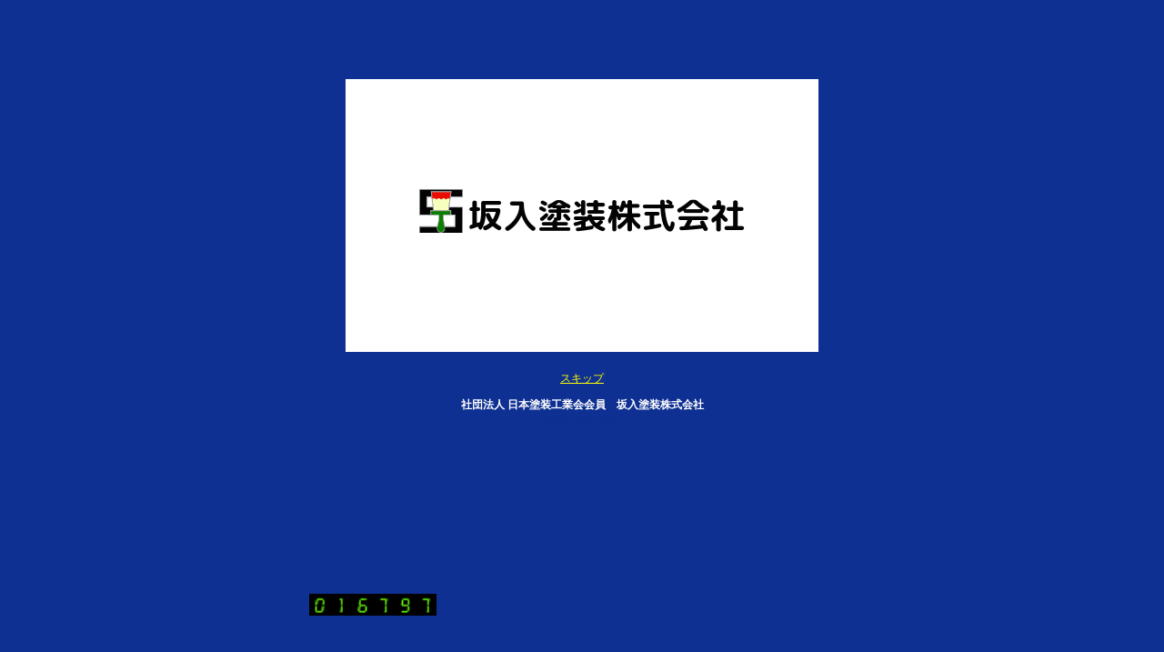

--- FILE ---
content_type: text/html
request_url: https://www.sakairi-tosou.jp/
body_size: 1258
content:
<!DOCTYPE html>
<html>

    <head>
        <meta charset="UTF-8">
        <meta name="robots" content="index,follow" />
        <meta name="viewport" content="width=device-width, initial-scale=1.0, user-scalable=no, maximum-scale=1.0, minimum-scale=1.0" />
<meta name="GENERATOR" content="JustSystems Homepage Builder Version 18.0.7.0 for Windows">
        <title>坂入塗装株式会社/日本塗装工業会会員　建築塗装　茨城県古河市・結城市</title>
        <link href="https://fonts.googleapis.com/earlyaccess/roundedmplus1c.css" rel="stylesheet" />
        <link rel="stylesheet" type="text/css" href="video/css/common.css?v=2.0.1"> </head>

    <body style="top: 10%;">
        <div class="site-wrapper">
            <div class="animation-wrapper" id="jsi-animation-wrapper">
                <div class="animation-frame" id="jsi-animation-frame">
                    <div class="animation-frame-inner">
                        <header class="primary-header">
                            <h1 id="jsi-primary-header">坂入塗装株式会社</h1>
                        </header>
                        <div class="bg-building-first" id="jsi-building-first"> <span></span><span></span><span></span><span></span><span></span><span></span><span></span><span></span><span></span><span></span><span></span><span></span><span></span><span></span><span></span>
                            <p>銀座時事通信本社</p>
                        </div>
                        <div>
                            <div class="bg-building-second" id="jsi-building-second"> <img src="video/images/bg-building-02.jpg"> </div>
                            <p>NTTデータ高層ビル</p>
                        </div>
                        <div class="building-second-items" id="jsi-building-second-items">
                            <div class="building-item-first"> <label class="abs-text">山川仁王門</label> <img src="video/images/item-01.jpg"> </div>
                            <div class="building-item-second"> <label class="abs-text">新歌舞伎座</label> <img src="video/images/item-04.jpg"> </div>
                            <div class="building-item-third"> <label class="abs-text">横浜市／ＭＭ２１</label> <img src="video/images/item-03.jpg"> </div>
                        </div>
                        <div class="building-second-texts" id="jsi-building-second-texts">
                            <p class="building-text-first"> 全国に誇れる<strong>技術力</strong> </p>
                            <p class="building-text-second"> <strong>地域に</strong> <span><small>合った</small>塗装を</span> <em>第一に</em> </p>
                            <p class="building-text-third">真心こめて<br>お手伝い</p>
                        </div>
                        <p class="building-last-message" id="jsi-building-last-message">21世紀の文化を塗装する</p>
                        <div class="building-last-layer" id="jsi-building-last-layer"></div>
                    </div>
                    <div class="site-desc"> <a href="top.html" class="skip-animation">スキップ</a>
                        <p class="company-name">社団法人 日本塗装工業会会員　坂入塗装株式会社<br>
        <font color="#0e3092">塗装業,茨城,結城,</font></p>
                    </div>
                </div>
            </div>

        </div>
        <div class="counter"><img src="http://accnt.sakairi-tosou.mods.jp/cnt/accnt.php?cnt_id=1839408&ac_id=LAA0018642&mode=total" width="140" height="21"></div>
        <script src="video/scripts/libs/jquery-2.2.4.min.js"></script>
        <script src="video/scripts/function.js?v=2.0.1"></script>
    </body>

</html>

--- FILE ---
content_type: text/css
request_url: https://www.sakairi-tosou.jp/video/css/common.css?v=2.0.1
body_size: 2279
content:
@charset "UTF-8";
* {
  margin: 0;
  padding: 0;
  box-sizing: border-box;
}

/* remove border & off descender */
img {
  border: 0;
  vertical-align: middle;
  max-width: 100%;
  height: auto;
}

/* remove descender */
svg,
input,
select,
textarea,
label {
  vertical-align: middle;
}

/* break word for all elements */
*,
*:before,
*:after {
  word-break: break-all;
}

/* [IE8-] New Tag from HTML5 */
main, article, aside, figcaption, figure,
footer, header, nav, section, details, summary {
  display: block;
}

/* for height 100% */
html,
body {
  min-height: 100%;
  font-family: "ヒラギノ明朝 ProN W3", "Hiragino Mincho ProN", "游明朝", YuMincho, "HG明朝E", "ＭＳ Ｐ明朝", "ＭＳ 明朝", serif;
  font-size: 16px;
  line-height: 1.6;
}

html {
  position: relative;
  height: 100%;
}

body {
  background-color: #0e3092;
  min-height: 0;
  position: relative;
  top: 5%;
}

.counter {
  max-width: 600px;
  position: fixed;
  bottom: 6%;
  left: 50%;
  margin-left: -300px;
}
@media (max-width: 500px) {
  .counter {
    left: 2%;
    bottom: 2%;
    margin-left: 0;
  }
}

.site-wrapper {
  padding-top: 15px;
  min-width: 320px;
}

.animation-wrapper {
  max-width: 520px;
  width: 100%;
  margin-left: auto;
  margin-right: auto;
  position: relative;
}

.animation-frame {
  width: 100%;
  padding-top: 57.695%;
  top: 0;
  left: 0;
  margin: auto;
  background-color: #FFFFFF;
  position: absolute;
}

.animation-frame-inner {
  position: absolute;
  top: 0;
  left: 0;
  right: 0;
  bottom: 0;
  margin: auto;
  overflow: hidden;
}

.site-desc {
  position: absolute;
  top: 100%;
  left: 0;
  right: 0;
  padding-top: 20px;
  text-align: center;
  font-size: 12px;
  font-family: 'Hiragino Kaku Gothic Pro', 'ヒラギノ角ゴ Pro W3', Meiryo, メイリオ;
}
.site-desc .skip-animation {
  color: yellow;
}
.site-desc .company-name {
  font-weight: bold;
  color: #FFFFFF;
  padding-top: 10px;
}

.primary-header {
  position: absolute;
  top: 50%;
  left: 50%;
  transform: translate(-50%, -50%);
}
.primary-header > h1 {
  white-space: nowrap;
  font-size: 38px;
  font-family: "Rounded Mplus 1c";
  opacity: 0;
  transition: opacity 3s ease-in;
  padding-left: 54px;
  line-height: 1;
}
@media (max-width: 500px) {
  .primary-header > h1 {
    padding-left: 48px;
    font-size: 32px;
  }
}
@media (max-width: 374px) {
  .primary-header > h1 {
    padding-left: 40px;
    font-size: 26px;
  }
}
.primary-header > h1:before {
  content: '';
  width: 48px;
  height: 48px;
  display: block;
  background: url("../images/sakairiN.jpg") no-repeat;
  background-size: 100% auto;
  position: absolute;
  bottom: 0;
  left: 0;
}
@media (max-width: 500px) {
  .primary-header > h1:before {
    width: 42px;
    height: 42px;
  }
}
@media (max-width: 374px) {
  .primary-header > h1:before {
    width: 34px;
    height: 34px;
  }
}
.primary-header > h1.is-show {
  opacity: 1;
}
.primary-header > h1.is-hide {
  transition: opacity 2s ease-out;
  opacity: 0;
}

.bg-building-first {
  background: url("../images/bg-building-01.jpg") no-repeat;
  background-size: cover;
  position: absolute;
  top: 0;
  left: 0;
  right: 0;
  bottom: 0;
  margin: auto;
  opacity: 0;
  z-index: 20;
  transition: opacity 1s ease-in;
}
.bg-building-first.is-show {
  opacity: 1;
}
.bg-building-first.is-bg-white {
  background: #FFFFFF;
  transition: opacity 17s ease-out;
  opacity: 0;
}
.bg-building-first > span {
  position: absolute;
  width: 20%;
  height: 33.3333%;
  background-color: #FFF;
  opacity: 0.025;
  z-index: 10;
}
.bg-building-first > span.is-show {
  opacity: 1;
}
.bg-building-first > span:nth-of-type(1) {
  top: 0;
}
.bg-building-first > span:nth-of-type(2) {
  top: 0;
}
.bg-building-first > span:nth-of-type(3) {
  top: 0;
}
.bg-building-first > span:nth-of-type(4) {
  top: 0;
}
.bg-building-first > span:nth-of-type(5) {
  top: 0;
}
.bg-building-first > span:nth-of-type(6) {
  top: 33.3333%;
}
.bg-building-first > span:nth-of-type(7) {
  top: 33.3333%;
}
.bg-building-first > span:nth-of-type(8) {
  top: 33.3333%;
}
.bg-building-first > span:nth-of-type(9) {
  top: 33.3333%;
}
.bg-building-first > span:nth-of-type(10) {
  top: 33.3333%;
}
.bg-building-first > span:nth-of-type(11) {
  top: 66.6666%;
}
.bg-building-first > span:nth-of-type(12) {
  top: 66.6666%;
}
.bg-building-first > span:nth-of-type(13) {
  top: 66.6666%;
}
.bg-building-first > span:nth-of-type(14) {
  top: 66.6666%;
}
.bg-building-first > span:nth-of-type(15) {
  top: 66.6666%;
}
.bg-building-first > span:nth-of-type(1) {
  right: 0;
}
.bg-building-first > span:nth-of-type(2) {
  right: 20%;
}
.bg-building-first > span:nth-of-type(3) {
  right: 40%;
}
.bg-building-first > span:nth-of-type(4) {
  right: 60%;
}
.bg-building-first > span:nth-of-type(5) {
  right: 80%;
}
.bg-building-first > span:nth-of-type(6) {
  right: 80%;
}
.bg-building-first > span:nth-of-type(7) {
  right: 60%;
}
.bg-building-first > span:nth-of-type(8) {
  right: 40%;
}
.bg-building-first > span:nth-of-type(9) {
  right: 20%;
}
.bg-building-first > span:nth-of-type(10) {
  right: 0;
}
.bg-building-first > span:nth-of-type(11) {
  right: 0;
}
.bg-building-first > span:nth-of-type(12) {
  right: 20%;
}
.bg-building-first > span:nth-of-type(13) {
  right: 40%;
}
.bg-building-first > span:nth-of-type(14) {
  right: 60%;
}
.bg-building-first > span:nth-of-type(15) {
  right: 80%;
}
.bg-building-first > p {
  font-size: 12px;
  position: absolute;
  bottom: 10px;
  right: 10px;
  z-index: -5;
}
@media (max-width: 374px) {
  .bg-building-first > p {
    font-size: 11px;
  }
}

.bg-building-second {
  position: absolute;
  left: 42%;
  bottom: 0;
  margin: auto;
  transform: translate(-50%, 10%);
  width: 133%;
  transition: transform 20s linear;
  z-index: 10;
  opacity: 0;
}
.bg-building-second.move-top {
  opacity: 1;
  transform: translate(-50%, 65%);
}
.bg-building-second.move-top + p {
  opacity: 1;
}
.bg-building-second + p {
  position: absolute;
  bottom: 10px;
  right: 10px;
  font-size: 12px;
  opacity: 0;
  transition: 0.3s opacity 17s;
  z-index: 10;
}
@media (max-width: 374px) {
  .bg-building-second + p {
    font-size: 11px;
  }
}

.building-second-items {
  position: absolute;
  top: 0;
  left: 0;
  right: 0;
  bottom: 0;
  margin: auto;
  z-index: 30;
  padding: 10px;
}
.building-second-items > * {
  position: absolute;
  width: calc(50% - 20px);
  bottom: 15%;
  opacity: 0;
  transition: 2s linear;
}
.building-second-items > *.is-animate {
  bottom: 10px;
  opacity: 1;
}
.building-second-items > *.is-animate:nth-of-type(odd) {
  left: 10px;
}
.building-second-items > *.is-animate:nth-of-type(even) {
  right: 10px;
}
.building-second-items > *.is-hide {
  opacity: 0;
}
.building-second-items > *.is-hide.building-item-first, .building-second-items > *.is-hide.building-item-second, .building-second-items > *.is-hide.building-item-third {
  transition: opacity 1s linear 2s;
}
.building-second-items > * .abs-text {
  position: absolute;
  font-weight: bold;
  font-size: 12px;
  line-height: 1;
}
@media (max-width: 374px) {
  .building-second-items > * .abs-text {
    font-size: 10px;
  }
}
.building-second-items > *.building-item-first {
  transition: left 2s linear 2s, bottom 2s linear 2s, opacity 1s linear 2s;
}
.building-second-items > *.building-item-first .abs-text {
  left: 8px;
  bottom: 8px;
}
.building-second-items > *.building-item-second {
  transition: right 2s linear 7s, bottom 2s linear 7s, opacity 1s linear 7s;
}
.building-second-items > *.building-item-second .abs-text {
  left: 8px;
  top: 8px;
}
.building-second-items > *.building-item-third {
  transition: left 2s linear 12s, bottom 2s linear 12s, opacity 1s linear 12s;
}
.building-second-items > *.building-item-third .abs-text {
  left: 8px;
  top: 8px;
}
.building-second-items > *:nth-of-type(odd) {
  left: 8%;
}
.building-second-items > *:nth-of-type(even) {
  right: 8%;
}

.building-second-texts {
  position: absolute;
  top: 0;
  left: 0;
  right: 0;
  bottom: 0;
  margin: auto;
  z-index: 30;
  padding: 10px;
}
.building-second-texts > * {
  position: absolute;
  font-weight: bold;
  opacity: 0;
}
.building-second-texts > *.is-animate {
  opacity: 1;
}
.building-second-texts > *.is-animate.building-text-first {
  transition: right 3.5s linear 2.5s, bottom 3.5s linear 2.5s, opacity 2s linear 2.5s;
  right: 20px;
}
.building-second-texts > *.is-animate.building-text-second {
  transition: left 3.5s linear 7.25s, bottom 3.5s linear 7.25s, opacity 2s linear 7.25s;
  left: 20px;
}
.building-second-texts > *.is-animate.building-text-third {
  transition: right 3.5s linear 12s, bottom 3.5s linear 12s, opacity 2s linear 12s;
  bottom: 12%;
  right: 20px;
}
.building-second-texts > *.is-hide {
  opacity: 0;
}
.building-second-texts > *.is-hide.building-text-first, .building-second-texts > *.is-hide.building-text-second, .building-second-texts > *.is-hide.building-text-third {
  transition: opacity 1s linear !important;
}
.building-second-texts .building-text-first {
  right: 10%;
  bottom: 20%;
  font-size: 36px;
  line-height: 1;
}
@media (max-width: 500px) {
  .building-second-texts .building-text-first {
    font-size: 28px;
  }
}
@media (max-width: 374px) {
  .building-second-texts .building-text-first {
    font-size: 22px;
  }
}
.building-second-texts .building-text-first > strong {
  padding-top: 5px;
  display: block;
  font-size: 76px;
}
@media (max-width: 500px) {
  .building-second-texts .building-text-first > strong {
    font-size: 56px;
  }
}
@media (max-width: 374px) {
  .building-second-texts .building-text-first > strong {
    font-size: 42px;
  }
}
.building-second-texts .building-text-second {
  left: 3px;
  font-size: 36px;
  bottom: 10%;
  line-height: 1;
}
@media (max-width: 500px) {
  .building-second-texts .building-text-second {
    font-size: 26px;
  }
}
@media (max-width: 374px) {
  .building-second-texts .building-text-second {
    font-size: 24px;
  }
}
.building-second-texts .building-text-second small {
  letter-spacing: -4px;
  padding-right: 15px;
  font-size: 32px;
}
@media (max-width: 500px) {
  .building-second-texts .building-text-second small {
    font-size: 24px;
    padding-right: 12px;
  }
}
@media (max-width: 374px) {
  .building-second-texts .building-text-second small {
    font-size: 18px;
    padding-right: 7px;
  }
}
.building-second-texts .building-text-second > span {
  padding-top: 5px;
  text-indent: 23px;
  display: block;
}
@media (max-width: 500px) {
  .building-second-texts .building-text-second > span {
    text-indent: 17px;
  }
}
@media (max-width: 374px) {
  .building-second-texts .building-text-second > span {
    text-indent: 10px;
  }
}
.building-second-texts .building-text-second > strong {
  font-style: normal;
  display: block;
  font-size: 60px;
}
@media (max-width: 500px) {
  .building-second-texts .building-text-second > strong {
    font-size: 44px;
  }
}
@media (max-width: 374px) {
  .building-second-texts .building-text-second > strong {
    font-size: 32px;
  }
}
.building-second-texts .building-text-second > em {
  padding-top: 5px;
  font-style: normal;
  font-size: 56px;
  display: block;
  text-indent: 64px;
}
@media (max-width: 500px) {
  .building-second-texts .building-text-second > em {
    font-size: 40px;
    text-indent: 50px;
  }
}
@media (max-width: 374px) {
  .building-second-texts .building-text-second > em {
    font-size: 30px;
    text-indent: 42px;
  }
}
.building-second-texts .building-text-third {
  right: 10%;
  bottom: 25%;
  font-size: 44px;
  line-height: 1.1;
}
@media (max-width: 500px) {
  .building-second-texts .building-text-third {
    font-size: 32px;
  }
}
@media (max-width: 374px) {
  .building-second-texts .building-text-third {
    font-size: 28px;
  }
}

.building-last-message {
  position: absolute;
  top: 50%;
  left: 0;
  right: 0;
  text-align: center;
  transform: translateY(-50%);
  color: #FF6600;
  font-weight: bold;
  font-size: 36px;
  z-index: 50;
  margin-top: -10px;
  transition: 1s linear 17s;
  opacity: 0;
}
@media (max-width: 500px) {
  .building-last-message {
    font-size: 29px;
    left: 25px;
  }
}
@media (max-width: 374px) {
  .building-last-message {
    font-size: 24px;
  }
}
.building-last-message.is-animate {
  opacity: 1;
}
.building-last-message.is-hide {
  transition: 1.5s linear;
  opacity: 0;
  transform: scale(2);
}

.building-last-layer {
  position: absolute;
  top: 0;
  left: 0;
  right: 0;
  bottom: 0;
  margin: auto;
  background: #FFFFFF;
  opacity: 0;
  transition: 1.5s linear;
  z-index: 40;
}
.building-last-layer.is-show {
  opacity: 1;
}


--- FILE ---
content_type: application/javascript
request_url: https://www.sakairi-tosou.jp/video/scripts/function.js?v=2.0.1
body_size: 966
content:
var SAKAIRI = SAKAIRI || {};
SAKAIRI.ANIMATION = {};

SAKAIRI.ANIMATION.CONTROLLER = {
    constructor: function($animationFrame) {
        this.$animationFrame = $animationFrame;
        this.setUpParams();
        this.controlHeader();
    },
    setUpParams: function() {
        this.$primaryHeader = this.$animationFrame.find('#jsi-primary-header');
        this.$buildingFirst = this.$animationFrame.find('#jsi-building-first');
        this.$buildingSecond = this.$animationFrame.find('#jsi-building-second');
        this.$buildingFirstChildren = this.$buildingFirst.children();
        this.$buildingSecondItemsWrap = this.$animationFrame.find('#jsi-building-second-items');
        this.$buildingSecondTextsWrap = this.$animationFrame.find('#jsi-building-second-texts');
        this.$buildingSecondItemsChildren = this.$buildingSecondItemsWrap.children();
        this.$buildingSecondTextsTeChildren = this.$buildingSecondTextsWrap.children();
        this.$buildingSecondLastMsg = this.$animationFrame.find('#jsi-building-last-message');
        this.$buildingSecondLastLayer = this.$animationFrame.find('#jsi-building-last-layer');
    },
    controlHeader: function() {
        var _self = this;
        var isShow = false;

        setTimeout(function() {
            _self.$primaryHeader.addClass('is-show');
        }, 0);

        _self.$primaryHeader.on('transitionend', function() {
            if(isShow) return;

            isShow = true;
            _self.$primaryHeader.addClass('is-hide');

            setTimeout(function() {
                _self.controlBuildingFirst();
            }, 500);
        });
    },
    controlBuildingFirst: function() {
        var _self = this;
        var isShow = false;

        _self.$buildingFirst.addClass('is-show');

        _self.$buildingFirst.on('transitionend', function() {
            if(isShow) return false;

            isShow = true;
            _self.$buildingFirst.trigger('show-children');
        });

        _self.$buildingFirst.on('show-children', function() {
            _self.controlBuildingFirstChildren();
        });
    },
    controlBuildingFirstChildren: function() {
        var _self = this;
        var index = 0;
        var length = _self.$buildingFirstChildren.length;

        var showChildren = setInterval(function() {
            _self.$buildingFirstChildren.eq(index).addClass('is-show');

            index++;

            if(index !== length) return;
            _self.$buildingFirst.addClass('is-bg-white');
            _self.$buildingFirstChildren.remove();
            clearInterval(showChildren);

            _self.controlBuildingSecond();
        }, 100);
    },
    controlBuildingSecond: function() {
        var _self = this;

        this.$buildingSecond.addClass('move-top');
        this.$buildingSecondLastMsg.addClass('is-animate');

        var animateChild = function($elem) {
            var isAnimated = false;

            $elem.addClass('is-animate');

            $elem.on('transitionend', function(e) {
                if(isAnimated || e.originalEvent.propertyName === 'opacity') return;
                isAnimated = true;

                $elem.addClass('is-hide');
            });
        };

        this.$buildingSecondItemsChildren.each(function(i, elem) {
            animateChild($(elem));
        });

        this.$buildingSecondTextsTeChildren.each(function(i, elem) {
            animateChild($(elem));
        });

        var isShowLastLayer = false;

        this.$buildingSecondLastMsg.on('transitionend', function(e) {
            if(e.originalEvent.propertyName === 'opacity') {
                isShowLastLayer = true;
                _self.$buildingSecondLastLayer.addClass('is-show');
            }

            if(e.originalEvent.propertyName === 'transform') {
                window.location.href = 'top.html';
            }
        });

        this.$buildingSecondLastLayer.on('transitionend', function() {
            _self.$buildingSecondLastMsg.addClass('is-hide');
        });
    }
};

$(function() {
    var $dupAnimationFrame = $('#jsi-animation-frame').clone();

    $(window).on('pageshow', function(event) {
        if(event.persisted || (typeof event.originalEvent !== 'undefined' && typeof event.originalEvent.persisted !== 'undefined' && event.originalEvent.persisted)) {
            var $wrapper = $('#jsi-animation-wrapper');
            var $animationFrame = $dupAnimationFrame.clone();
            $wrapper.empty();
            $wrapper.append($animationFrame);
            setTimeout(function() {
                SAKAIRI.ANIMATION.CONTROLLER.constructor($animationFrame);
            }, 0)
        }
    });

    SAKAIRI.ANIMATION.CONTROLLER.constructor($('#jsi-animation-frame'));
});